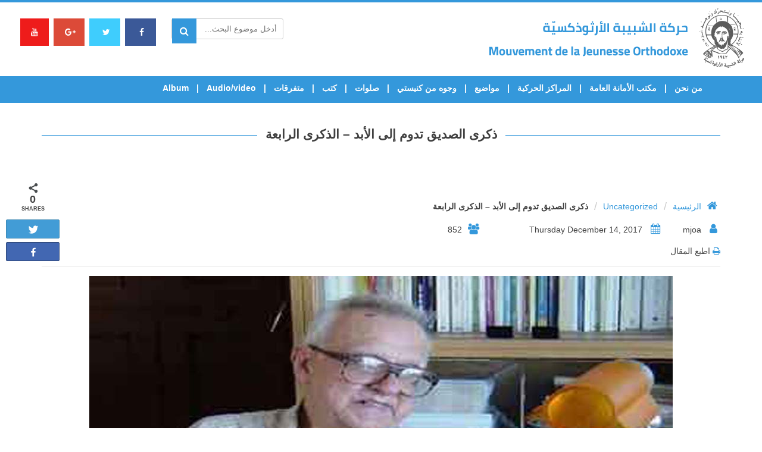

--- FILE ---
content_type: text/javascript
request_url: https://mjoa.org/wp-content/plugins/social-warfare/assets/js/script.min.js?ver=3.6.1
body_size: 12506
content:
window.socialWarfare=window.socialWarfare||{},function(a,e){"use strict";function t(a){return"string"==typeof a&&a.length>0}if("function"!=typeof e){if("function"!=typeof jQuery)return void console.log("Social Warfare requires jQuery, or $ as an alias of jQuery. Please make sure your theme provides access to jQuery before activating Social Warfare.");var e=jQuery}socialWarfare.paddingTop=parseInt(e("body").css("padding-top")),socialWarfare.paddingBottom=parseInt(e("body").css("padding-bottom")),socialWarfare.initPlugin=function(){if(e("body").css({paddingTop:socialWarfare.paddingTop,paddingBottom:socialWarfare.paddingBottom}),socialWarfare.establishPanels(),socialWarfare.establishBreakpoint(),socialWarfare.panels.staticHorizontal||socialWarfare.panels.floatingSide||socialWarfare.panels.floatingHorizontal){socialWarfare.createFloatHorizontalPanel(),socialWarfare.positionFloatSidePanel(),socialWarfare.activateHoverStates(),socialWarfare.handleButtonClicks(),socialWarfare.updateFloatingButtons(),"object"==typeof swpPinIt&&1==swpPinIt.enabled&&(socialWarfare.createHoverSaveButton(),socialWarfare.triggerImageListeners()),setTimeout(function(){socialWarfare.checkListeners(0,5)},2e3);var t=Date.now();e(a).scroll(function(){t+50-Date.now()<0&&(socialWarfare.updateFloatingButtons(),t=Date.now())})}};var i;socialWarfare.onWindowResize=function(){clearTimeout(i),i=setTimeout(socialWarfare.initPlugin,100)},socialWarfare.establishPanels=function(){return socialWarfare.panels={staticHorizontal:null,floatingSide:null,floatingHorizontal:null},socialWarfare.panels.staticHorizontal=e(".swp_social_panel").not(".swp_social_panelSide"),socialWarfare.panels.floatingSide=e(".swp_social_panelSide"),socialWarfare.panels},socialWarfare.activateHoverStates=function(){socialWarfare.trigger("pre_activate_buttons"),e(".swp_social_panel:not(.swp_social_panelSide) .nc_tweetContainer").on("mouseenter",function(){if(!e(this).hasClass("swp_nohover")){socialWarfare.resetStaticPanel();var a=e(this).find(".swp_share").outerWidth(),t=e(this).find("i.sw").outerWidth(),i=e(this).width(),o=1+(a+35)/i;e(this).find(".iconFiller").width(a+t+25+"px"),e(this).css("flex",o+" 1 0%")}}),e(".swp_social_panel:not(.swp_social_panelSide)").on("mouseleave",socialWarfare.resetStaticPanel)},socialWarfare.resetStaticPanel=function(){e(".swp_social_panel:not(.swp_social_panelSide) .nc_tweetContainer:not(.swp_nohover) .iconFiller").removeAttr("style"),e(".swp_social_panel:not(.swp_social_panelSide) .nc_tweetContainer:not(.swp_nohover)").removeAttr("style")},socialWarfare.handleButtonClicks=function(){e(".nc_tweet, a.swp_CTT").off("click"),e(".nc_tweet, a.swp_CTT").on("click",function(t){if(e(this).hasClass("noPop"))return t;if(void 0===e(this).data("link"))return t;t.preventDefault();var i,o,r,n,s,l,c=e(this).data("link").replace("’","'");i=270,o=500,e(this).is(".pinterest, .buffer_link, .flipboard")&&(i=550,o=775),e(this).hasClass("nc_tweet")?l=e(this).parents(".nc_tweetContainer").data("network"):e(this).hasClass("swp_CTT")&&(l="ctt"),r=a.screenY+(a.innerHeight-i)/2,n=a.screenX+(a.innerWidth-o)/2,s="height="+i+",width="+o+",top="+r+",left="+n,a.open(c,l,s),socialWarfare.trackClick(l)})},socialWarfare.createFloatHorizontalPanel=function(){if(socialWarfare.panels.staticHorizontal.length){var a=socialWarfare.panels.staticHorizontal.data("float"),t=socialWarfare.panels.staticHorizontal.data("float-mobile"),i=socialWarfare.panels.staticHorizontal.data("float-color"),o=e('<div class="nc_wrapper swp_floating_horizontal_wrapper" style="background-color:'+i+'"></div>'),r="";e(".nc_wrapper").length&&e(".nc_wrapper").remove(),e(".swp_floating_horizontal_wrapper").length&&e(".swp_floating_horizontal_wrapper").remove(),"top"!=a&&"bottom"!=a&&"top"!=t&&"bottom"!=t||(r=socialWarfare.isMobile()?t:a,o.addClass(r).hide().appendTo("body"),socialWarfare.panels.floatingHorizontal=socialWarfare.panels.staticHorizontal.first().clone(),socialWarfare.panels.floatingHorizontal.addClass("nc_floater").appendTo(o),socialWarfare.updateFloatingHorizontalDimensions(),e(".swp_social_panel .swp_count").css({transition:"padding .1s linear"}))}},socialWarfare.updateFloatingHorizontalDimensions=function(){if(socialWarfare.panels.staticHorizontal.length&&socialWarfare.panels.floatingHorizontal){var a="100%",e=0,t=socialWarfare.panels.staticHorizontal,i=t.parent();i.hasClass("swp-hidden-panel-wrap")&&(i=i.parent()),void 0!==t.offset().left&&(e=t.offset().left),void 0!==t.width()&&(a=t.width()),0==e&&(e=i.offset().left),100!=a&&0!=a||(a=i.width()),socialWarfare.panels.floatingHorizontal.css({width:a,left:e})}},socialWarfare.staticPanelIsVisible=function(){var t=!1,i=e(a).scrollTop();return e(".swp_social_panel").not(".swp_social_panelSide, .nc_floater").each(function(o){var r=e(this).offset();if(void 0!==socialWarfare.floatBeforeContent&&"1"!=socialWarfare.floatBeforeContent){var n=e(".swp-content-locator").parent();0===o&&n.length&&n.offset().top>i+e(a).height()&&(t=!0)}e(this).is(":visible")&&r.top+e(this).height()>i&&r.top<i+e(a).height()&&(t=!0)}),t},socialWarfare.updateFloatingButtons=function(){if(socialWarfare.panels.staticHorizontal.length)var a=socialWarfare.panels.staticHorizontal;else{if(!socialWarfare.panels.floatingSide.length)return;var a=socialWarfare.panels.floatingSide}var t=a.data("float");if(1==socialWarfare.isMobile())var t=a.data("float-mobile");return"none"==t?e(".nc_wrapper, .swp_floating_horizontal_wrapper, .swp_social_panelSide").hide():socialWarfare.isMobile()?(socialWarfare.toggleMobileButtons(),void socialWarfare.toggleFloatingHorizontalPanel()):("right"!=t&&"left"!=t||socialWarfare.toggleFloatingVerticalPanel(),void("bottom"!=t&&"top"!=t||socialWarfare.toggleFloatingHorizontalPanel()))},socialWarfare.toggleMobileButtons=function(){socialWarfare.panels.floatingSide.hide();var a=socialWarfare.staticPanelIsVisible()?"collapse":"visible";e(".nc_wrapper, .swp_floating_horizontal_wrapper").css("visibility",a)},socialWarfare.toggleFloatingVerticalPanel=function(){var a="",e=socialWarfare.panels.floatingSide.data("float"),t=socialWarfare.staticPanelIsVisible(),i="";if(socialWarfare.isMobile())return socialWarfare.panels.floatingSide.hide();socialWarfare.panels.floatingSide&&socialWarfare.panels.floatingSide.length||(t=!0),"slide"==socialWarfare.panels.floatingSide.data("transition")?(a=e,i=t?"-150px":"5px",socialWarfare.panels.floatingSide.css(a,i).show()):t?socialWarfare.panels.floatingSide.css("opacity",1).fadeOut(300).css("opacity",0):socialWarfare.panels.floatingSide.css("opacity",0).fadeIn(300).css("display","flex").css("opacity",1)},socialWarfare.hasReferencePanel=function(){return void 0!==socialWarfare.panels.staticHorizontal&&socialWarfare.panels.staticHorizontal.length>0},socialWarfare.toggleFloatingHorizontalPanel=function(){if(socialWarfare.hasReferencePanel()&&socialWarfare.panels.floatingHorizontal){var a=socialWarfare.panels.floatingHorizontal.first(),t=socialWarfare.isMobile()?e(a).data("float-mobile"):e(a).data("float"),i="bottom"==t?socialWarfare.paddingBottom:socialWarfare.paddingTop,o="padding-"+t;"off"!=t&&(socialWarfare.staticPanelIsVisible()?(e(".nc_wrapper, .swp_floating_horizontal_wrapper").hide(),socialWarfare.isMobile()&&e("#wpadminbar").length&&e("#wpadminbar").css("top",0)):(i+=50,e(".nc_wrapper, .swp_floating_horizontal_wrapper").show(),socialWarfare.isMobile()&&"top"==t&&e("#wpadminbar").length&&e("#wpadminbar").css("top",a.parent().height())),e("body").css(o,i))}},socialWarfare.positionFloatSidePanel=function(){var e,t,i,o=socialWarfare.panels.floatingSide;if(o&&o.length&&!o.hasClass("swp_side_top")&&!o.hasClass("swp_side_bottom")){if(e=o.outerHeight(),t=a.innerHeight,e>t)return o.css("top",0);i=(t-e)/2,o.css("top",i)}},socialWarfare.createHoverSaveButton=function(){if(e(".tve_editor_page").length)return e(".sw-pinit-button").remove(),void e(".sw-pinit").each(function(){var a=e(".sw-pinit").contents();e(this).replaceWith(a)});var a=e(document.createElement("a"));return a.css("display: none"),a.addClass("swp-hover-pin-button"),a.text("Save"),socialWarfare.hoverSaveButton=e(a),a},socialWarfare.triggerImageListeners=function(){e(".swp-content-locator").parent().find("img").off("mouseenter",socialWarfare.renderPinterestSaveButton),e(".swp-content-locator").parent().find("img").on("mouseenter",socialWarfare.renderPinterestSaveButton),setTimeout(socialWarfare.triggerImageListeners,2e3)},socialWarfare.getPinMedia=function(a){if(t(swpPinIt.image_source))return swpPinIt.image_source;if(t(a.attr("src")))return a.attr("src");var i=["src","lazy-src","media"],o="";if(i.some(function(e){if(t(a.data(e)))return o=a.data(e),!0}),""!=o){var r=e("<img>");return r.attr("src",o),r.prop("src")}},socialWarfare.getPinDescription=function(a){return t(a.data("pin-description"))?a.data("pin-description"):t(swpPinIt.image_description)?swpPinIt.image_description:t(a.attr("title"))?a.attr("title"):t(a.attr("alt"))?a.attr("alt"):t(swpPinIt.post_title)?swpPinIt.post_title:void 0},socialWarfare.enablePinterestSaveButtons=function(){jQuery("img").on("mouseenter",function(){var a=socialWarfare.findPinterestBrowserSaveButtons();void 0!==a&&a&&socialWarfare.removePinterestBrowserSaveButtons(a)})},socialWarfare.toggleHoverSaveDisplay=function(a){var t=a.offset().top,i=a.offset().left;switch(swpPinIt.vLocation){case"top":t+=15;break;case"middle":var o=a.height()/2-7.5-12;t+=o;break;case"bottom":t+=a.height()-15-24}switch(swpPinIt.hLocation){case"left":i+=15;break;case"center":var o=a.width()/2-7.5-60;i+=o;break;case"right":i+=a.width()-15-120}socialWarfare.hoverSaveButton.css("top",t),socialWarfare.hoverSaveButton.css("left",i),a.on("mouseleave",function(a){"swp-hover-pin-button"!=a.relatedTarget.className&&e(".swp-hover-pin-button").remove()}),e(document.body).append(socialWarfare.hoverSaveButton)},socialWarfare.renderPinterestSaveButton=function(t){function i(t){var i=e(a).width()-1264,o=e(a).height()-506,r=",top="+o+",left="+i;a.open(s,"Pinterest","width=632,height=253,status=0,toolbar=0,menubar=0,location=1,scrollbars=1"+r),socialWarfare.trackClick("pin_image"),e(".swp-hover-pin-button").remove()}if(!(t.relatedTarget&&"swp-hover-pin-button"==t.relatedTarget.className||e(".swp-hover-pin-button").length>0)){var o=e(t.target);if(!(void 0!=typeof swpPinIt.disableOnAnchors&&swpPinIt.disableOnAnchors&&o.parents().filter("a").length||o.outerHeight()<swpPinIt.minHeight||o.outerWidth()<swpPinIt.minWidth||o.hasClass("no_pin")||o.hasClass("no-pin"))){socialWarfare.toggleHoverSaveDisplay(o);var r=socialWarfare.getPinDescription(o),n=socialWarfare.getPinMedia(o),s="http://pinterest.com/pin/create/bookmarklet/?media="+encodeURI(n)+"&url="+encodeURI(document.URL)+"&is_video=false&description="+encodeURIComponent(r);e(".swp-hover-pin-button").on("click",i)}}},socialWarfare.findPinterestBrowserSaveButtons=function(){var e,t,i,o,r,n;return e="rgb(189, 8, 28)",t="rgb(230, 0, 35)",i="8675309",o="14px 14px",r=null,document.querySelectorAll("span").forEach(function(s,l){n=a.getComputedStyle(s),n.backgroundColor!=e&&n.backgroundColor!=t||n.backgroundSize==o&&n.zIndex==i&&(r=s)}),r},socialWarfare.removePinterestBrowserSaveButtons=function(e){var t,i,o;t=e.nextSibling,void 0!==t&&"SPAN"==t.nodeName&&(i=a.getComputedStyle(t),o="24px",0===i.width.indexOf(o)&&0===i.height.indexOf(o)&&t.remove()),e.remove()},socialWarfare.trigger=function(t){e(a).trigger(e.Event(t))},socialWarfare.trackClick=function(a){!0===swpClickTracking&&("function"==typeof ga&&ga("send","event","social_media","swp_"+a+"_share"),"object"==typeof dataLayer&&dataLayer.push({event:"swp_"+a+"_share"}))},socialWarfare.checkListeners=function(a,t){if(!(a>t)){var i=e(".swp_social_panel");if(i.length>0&&i.find(".swp_pinterest"))return void socialWarfare.handleButtonClicks();setTimeout(function(){socialWarfare.checkListeners(++a,t)},2e3)}},socialWarfare.establishBreakpoint=function(){var a=e(".swp_social_panel");socialWarfare.breakpoint=1100,(a.length&&a.data("min-width")||0==a.data("min-width"))&&(socialWarfare.breakpoint=parseInt(a.data("min-width")))},socialWarfare.isMobile=function(){return e(a).width()<socialWarfare.breakpoint},e(document).ready(function(){socialWarfare.initPlugin(),socialWarfare.panels.floatingSide.hide(),e(a).resize(socialWarfare.onWindowResize),"undefined"!=typeof swpPinIt&&swpPinIt.enabled&&socialWarfare.enablePinterestSaveButtons()}),e(a).on("load",function(){"undefined"!=typeof swpPinIt&&swpPinIt.enabled&&socialWarfare.enablePinterestSaveButtons(),a.clearCheckID=0})}(this,jQuery);